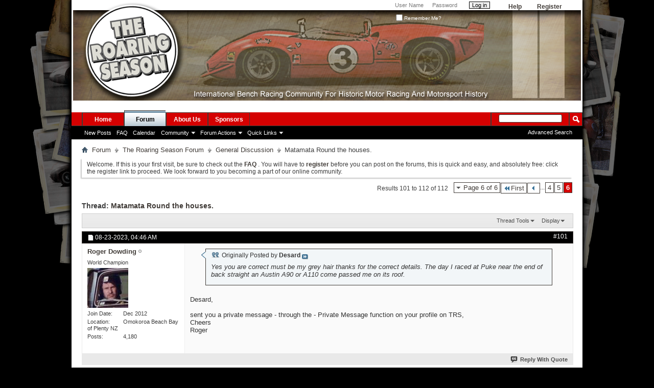

--- FILE ---
content_type: text/html; charset=ISO-8859-1
request_url: http://www.theroaringseason.com/showthread.php?847-Matamata-Round-the-houses&s=3e7dd1193cdc0cef3d9b641d2110772c&p=77557&viewfull=1
body_size: 16713
content:
<!DOCTYPE html PUBLIC "-//W3C//DTD XHTML 1.0 Transitional//EN" "http://www.w3.org/TR/xhtml1/DTD/xhtml1-transitional.dtd">
<html xmlns="http://www.w3.org/1999/xhtml" dir="ltr" lang="en" id="vbulletin_html">
<head>
	<meta http-equiv="Content-Type" content="text/html; charset=ISO-8859-1" />
<meta id="e_vb_meta_bburl" name="vb_meta_bburl" content="http://www.theroaringseason.com" />
<base href="http://www.theroaringseason.com/" /><!--[if IE]></base><![endif]-->
<meta name="generator" content="vBulletin 4.2.5" />
<meta http-equiv="X-UA-Compatible" content="IE=9" />

	<link rel="Shortcut Icon" href="favicon.ico" type="image/x-icon" />








<script type="text/javascript">
<!--
	if (typeof YAHOO === 'undefined') // Load ALL YUI Local
	{
		document.write('<script type="text/javascript" src="clientscript/yui/yuiloader-dom-event/yuiloader-dom-event.js?v=425"><\/script>');
		document.write('<script type="text/javascript" src="clientscript/yui/connection/connection-min.js?v=425"><\/script>');
		var yuipath = 'clientscript/yui';
		var yuicombopath = '';
		var remoteyui = false;
	}
	else	// Load Rest of YUI remotely (where possible)
	{
		var yuipath = 'clientscript/yui';
		var yuicombopath = '';
		var remoteyui = true;
		if (!yuicombopath)
		{
			document.write('<script type="text/javascript" src="clientscript/yui/connection/connection-min.js?v=425"><\/script>');
		}
	}
	var SESSIONURL = "s=125ad09b9cbe751309f65b9d337e3ae8&";
	var SECURITYTOKEN = "guest";
	var IMGDIR_MISC = "images/misc";
	var IMGDIR_BUTTON = "images/buttons";
	var vb_disable_ajax = parseInt("0", 10);
	var SIMPLEVERSION = "425";
	var BBURL = "http://www.theroaringseason.com";
	var LOGGEDIN = 0 > 0 ? true : false;
	var THIS_SCRIPT = "showthread";
	var RELPATH = "showthread.php?847-Matamata-Round-the-houses&amp;p=77557&amp;viewfull=1";
	var PATHS = {
		forum : "",
		cms   : "",
		blog  : ""
	};
	var AJAXBASEURL = "http://www.theroaringseason.com/";
// -->
</script>
<script type="text/javascript" src="http://www.theroaringseason.com/clientscript/vbulletin-core.js?v=425"></script>





	<link rel="stylesheet" type="text/css" href="css.php?styleid=1&amp;langid=1&amp;d=1730843291&amp;td=ltr&amp;sheet=bbcode.css,editor.css,popupmenu.css,reset-fonts.css,vbulletin.css,vbulletin-chrome.css,vbulletin-formcontrols.css," />

	<!--[if lt IE 8]>
	<link rel="stylesheet" type="text/css" href="css.php?styleid=1&amp;langid=1&amp;d=1730843291&amp;td=ltr&amp;sheet=popupmenu-ie.css,vbulletin-ie.css,vbulletin-chrome-ie.css,vbulletin-formcontrols-ie.css,editor-ie.css" />
	<![endif]-->


	<meta name="keywords" content="race, 1964, 1965, entry, photo, list, bern, chris, sports, meeting, wally, church, confused, 77592, daimler, scanned, cammick, burn, dart, driven, 77593, sp250, round, case, year, 77596, 77595, post, ross, thought, note, milans, 77594, jaguar, mark, helped, keehan, recently, hawkes, taylor, hohaia, partners, family, archives, uncovered, location, idea, houses, saloons, heats" />
	<meta name="description" content="I have very fond memories of this, but don't seem to be able to find much. 
Anyone?" />

	<title> Matamata Round the houses. - Page 6</title>
	<link rel="canonical" href="showthread.php?847-Matamata-Round-the-houses/page6&s=125ad09b9cbe751309f65b9d337e3ae8" />
	
	
	
	
	
	
	
	
	
		<script type="text/javascript" src="clientscript/vbulletin_lightbox.js?v=425"></script>
	

	
		<link rel="stylesheet" type="text/css" href="css.php?styleid=1&amp;langid=1&amp;d=1730843291&amp;td=ltr&amp;sheet=toolsmenu.css,postlist.css,showthread.css,postbit.css,options.css,attachment.css,poll.css,lightbox.css" />
	
	<!--[if lt IE 8]><link rel="stylesheet" type="text/css" href="css.php?styleid=1&amp;langid=1&amp;d=1730843291&amp;td=ltr&amp;sheet=toolsmenu-ie.css,postlist-ie.css,showthread-ie.css,postbit-ie.css,poll-ie.css" /><![endif]-->
<link rel="stylesheet" type="text/css" href="css.php?styleid=1&amp;langid=1&amp;d=1730843291&amp;td=ltr&amp;sheet=additional.css" />


<script>
  (function(i,s,o,g,r,a,m){i['GoogleAnalyticsObject']=r;i[r]=i[r]||function(){
  (i[r].q=i[r].q||[]).push(arguments)},i[r].l=1*new Date();a=s.createElement(o),m=s.getElementsByTagName(o)[0];a.async=1;a.src=g;m.parentNode.insertBefore(a,m)
  })(window,document,'script','//www.google-analytics.com/analytics.js','ga');
if(!ga.getByName) ga.create = undefined;
  ga('create', 'UA-44570005-1', 'theroaringseason.com');
  ga('send', 'pageview');

</script>

</head>

<body onload="if (document.body.scrollIntoView &amp;&amp; fetch_object('currentPost') &amp;&amp; (window.location.href.indexOf('#') == -1 || window.location.href.indexOf('#post') &gt; -1)) { fetch_object('currentPost').scrollIntoView(true); }">

<div class="above_body"> <!-- closing tag is in template navbar -->
<div id="header" class="floatcontainer doc_header">
	<div><a name="top" href="forum.php?s=125ad09b9cbe751309f65b9d337e3ae8" class="logo-image"><img src="/images/images/title_image5.png" alt="The Roaring Season - Powered by vBulletin" /></a></div>
	<div id="toplinks" class="toplinks">
		
			<ul class="nouser">
			
				<li><a href="register.php?s=125ad09b9cbe751309f65b9d337e3ae8" rel="nofollow">Register</a></li>
			
				<li><a rel="help" href="faq.php?s=125ad09b9cbe751309f65b9d337e3ae8">Help</a></li>
				<li>
			<script type="text/javascript" src="clientscript/vbulletin_md5.js?v=425"></script>
			<form id="navbar_loginform" action="login.php?s=125ad09b9cbe751309f65b9d337e3ae8&amp;do=login" method="post" onsubmit="md5hash(vb_login_password, vb_login_md5password, vb_login_md5password_utf, 0)">
				<fieldset id="logindetails" class="logindetails">
					<div>
						<div>
					<input type="text" class="textbox default-value" name="vb_login_username" id="navbar_username" size="10" accesskey="u" tabindex="101" value="User Name" />
					<input type="password" class="textbox" tabindex="102" name="vb_login_password" id="navbar_password" size="10" />
					<input type="text" class="textbox default-value" tabindex="102" name="vb_login_password_hint" id="navbar_password_hint" size="10" value="Password" style="display:none;" />
					<input type="submit" class="loginbutton" tabindex="104" value="Log in" title="Enter your username and password in the boxes provided to login, or click the 'register' button to create a profile for yourself." accesskey="s" />
						</div>
					</div>
				</fieldset>
				<div id="remember" class="remember">
					<label for="cb_cookieuser_navbar"><input type="checkbox" name="cookieuser" value="1" id="cb_cookieuser_navbar" class="cb_cookieuser_navbar" accesskey="c" tabindex="103" /> Remember Me?</label>
				</div>

				<input type="hidden" name="s" value="125ad09b9cbe751309f65b9d337e3ae8" />
				<input type="hidden" name="securitytoken" value="guest" />
				<input type="hidden" name="do" value="login" />
				<input type="hidden" name="vb_login_md5password" />
				<input type="hidden" name="vb_login_md5password_utf" />
			</form>
			<script type="text/javascript">
			YAHOO.util.Dom.setStyle('navbar_password_hint', "display", "inline");
			YAHOO.util.Dom.setStyle('navbar_password', "display", "none");
			vB_XHTML_Ready.subscribe(function()
			{
			//
				YAHOO.util.Event.on('navbar_username', "focus", navbar_username_focus);
				YAHOO.util.Event.on('navbar_username', "blur", navbar_username_blur);
				YAHOO.util.Event.on('navbar_password_hint', "focus", navbar_password_hint);
				YAHOO.util.Event.on('navbar_password', "blur", navbar_password);
			});
			
			function navbar_username_focus(e)
			{
			//
				var textbox = YAHOO.util.Event.getTarget(e);
				if (textbox.value == 'User Name')
				{
				//
					textbox.value='';
					textbox.style.color='#000000';
				}
			}

			function navbar_username_blur(e)
			{
			//
				var textbox = YAHOO.util.Event.getTarget(e);
				if (textbox.value == '')
				{
				//
					textbox.value='User Name';
					textbox.style.color='#777777';
				}
			}
			
			function navbar_password_hint(e)
			{
			//
				var textbox = YAHOO.util.Event.getTarget(e);
				
				YAHOO.util.Dom.setStyle('navbar_password_hint', "display", "none");
				YAHOO.util.Dom.setStyle('navbar_password', "display", "inline");
				YAHOO.util.Dom.get('navbar_password').focus();
			}

			function navbar_password(e)
			{
			//
				var textbox = YAHOO.util.Event.getTarget(e);
				
				if (textbox.value == '')
				{
					YAHOO.util.Dom.setStyle('navbar_password_hint', "display", "inline");
					YAHOO.util.Dom.setStyle('navbar_password', "display", "none");
				}
			}
			</script>
				</li>
				
			</ul>
		
	</div>
	<div class="ad_global_header">
		 
		 
	</div>
	<hr />
</div>
<div id="navbar" class="navbar">
	<ul id="navtabs" class="navtabs floatcontainer">
		
		
	
		<li  id="vbtab_cms">
			<a class="navtab" href="content.php?s=125ad09b9cbe751309f65b9d337e3ae8">Home</a>
		</li>
		
		

	
		<li class="selected" id="vbtab_forum">
			<a class="navtab" href="forum.php?s=125ad09b9cbe751309f65b9d337e3ae8">Forum</a>
		</li>
		
		
			<ul class="floatcontainer">
				
					
						
							<li id="vbflink_newposts"><a href="search.php?s=125ad09b9cbe751309f65b9d337e3ae8&amp;do=getnew&amp;contenttype=vBForum_Post">New Posts</a></li>
						
					
				
					
						
							<li id="vbflink_faq"><a href="faq.php?s=125ad09b9cbe751309f65b9d337e3ae8">FAQ</a></li>
						
					
				
					
						
							<li id="vbflink_calendar"><a href="calendar.php?s=125ad09b9cbe751309f65b9d337e3ae8">Calendar</a></li>
						
					
				
					
						<li class="popupmenu" id="vbmenu_community">
							<a href="javascript://" class="popupctrl">Community</a>
							<ul class="popupbody popuphover">
								
									<li id="vbclink_members"><a href="memberlist.php?s=125ad09b9cbe751309f65b9d337e3ae8">Member List</a></li>
								
							</ul>
						</li>
					
				
					
						<li class="popupmenu" id="vbmenu_actions">
							<a href="javascript://" class="popupctrl">Forum Actions</a>
							<ul class="popupbody popuphover">
								
									<li id="vbalink_mfr"><a href="forumdisplay.php?s=125ad09b9cbe751309f65b9d337e3ae8&amp;do=markread&amp;markreadhash=guest">Mark Forums Read</a></li>
								
							</ul>
						</li>
					
				
					
						<li class="popupmenu" id="vbmenu_qlinks">
							<a href="javascript://" class="popupctrl">Quick Links</a>
							<ul class="popupbody popuphover">
								
									<li id="vbqlink_posts"><a href="search.php?s=125ad09b9cbe751309f65b9d337e3ae8&amp;do=getdaily&amp;contenttype=vBForum_Post">Today's Posts</a></li>
								
									<li id="vbqlink_leaders"><a href="showgroups.php?s=125ad09b9cbe751309f65b9d337e3ae8">View Site Leaders</a></li>
								
							</ul>
						</li>
					
				
			</ul>
		

		<li><a class="navtab" href="content.php?136-About-Us">About Us</a></li><li><a class="navtab" href="content.php?138-Sponsors-Us">Sponsors</a></li>
	</ul>
	
		<div id="globalsearch" class="globalsearch">
			<form action="search.php?s=125ad09b9cbe751309f65b9d337e3ae8&amp;do=process" method="post" id="navbar_search" class="navbar_search">
				
				<input type="hidden" name="securitytoken" value="guest" />
				<input type="hidden" name="do" value="process" />
				<span class="textboxcontainer"><span><input type="text" value="" name="query" class="textbox" tabindex="99"/></span></span>
				<span class="buttoncontainer"><span><input type="image" class="searchbutton" src="images/buttons/search.png" name="submit" onclick="document.getElementById('navbar_search').submit;" tabindex="100"/></span></span>
			</form>
			<ul class="navbar_advanced_search">
				<li><a href="search.php?s=125ad09b9cbe751309f65b9d337e3ae8" accesskey="4">Advanced Search</a></li>
				
			</ul>
		</div>
	
</div>
</div><!-- closing div for above_body -->

<div class="body_wrapper">
<div id="breadcrumb" class="breadcrumb">
	<ul class="floatcontainer">
		<li class="navbithome"><a href="index.php?s=125ad09b9cbe751309f65b9d337e3ae8" accesskey="1"><img src="images/misc/navbit-home.png" alt="Home" /></a></li>
		
	<li class="navbit"><a href="forum.php?s=125ad09b9cbe751309f65b9d337e3ae8">Forum</a></li>

	<li class="navbit"><a href="forumdisplay.php?1-The-Roaring-Season-Forum&amp;s=125ad09b9cbe751309f65b9d337e3ae8">The Roaring Season Forum</a></li>

	<li class="navbit"><a href="forumdisplay.php?2-General-Discussion&amp;s=125ad09b9cbe751309f65b9d337e3ae8">General Discussion</a></li>

		
	<li class="navbit lastnavbit"><span> Matamata Round the houses.</span></li>

	</ul>
	<hr />
</div>

<center></center>



	<form action="profile.php?do=dismissnotice" method="post" id="notices" class="notices">
		<input type="hidden" name="do" value="dismissnotice" />
		<input type="hidden" name="s" value="s=125ad09b9cbe751309f65b9d337e3ae8&amp;" />
		<input type="hidden" name="securitytoken" value="guest" />
		<input type="hidden" id="dismiss_notice_hidden" name="dismiss_noticeid" value="" />
		<input type="hidden" name="url" value="" />
		<ol>
			<li class="restore" id="navbar_notice_1">
	
	Welcome. If this is your first visit, be sure to
		check out the <a href="faq.php?s=125ad09b9cbe751309f65b9d337e3ae8" target="_blank"><b>FAQ</b></a> . You will have to <a href="register.php?s=125ad09b9cbe751309f65b9d337e3ae8" target="_blank"><b>register</b></a>
		before you can post on the forums, this is quick and easy, and absolutely free: click the register link to proceed. We look forward to you becoming a part of our online community.
</li>
		</ol>
	</form>




	<div id="above_postlist" class="above_postlist">
		
		<div id="pagination_top" class="pagination_top">
		
			<form action="showthread.php?847-Matamata-Round-the-houses/page5&amp;s=125ad09b9cbe751309f65b9d337e3ae8" method="get" class="pagination popupmenu nohovermenu">
<input type="hidden" name="t" value="847" /><input type="hidden" name="s" value="125ad09b9cbe751309f65b9d337e3ae8" />
	
		<span><a href="javascript://" class="popupctrl">Page 6 of 6</a></span>
		
		<span class="first_last"><a rel="start" href="showthread.php?847-Matamata-Round-the-houses&amp;s=125ad09b9cbe751309f65b9d337e3ae8" title="First Page - Results 1 to 20 of 112"><img src="images/pagination/first-right.png" alt="First" />First</a></span>
		
		
		<span class="prev_next"><a rel="prev" href="showthread.php?847-Matamata-Round-the-houses/page5&amp;s=125ad09b9cbe751309f65b9d337e3ae8" title="Prev Page - Results 81 to 100 of 112"><img src="images/pagination/previous-right.png" alt="Previous" /></a></span>
		
		
		<span class="separator">...</span>
		
		<span><a href="showthread.php?847-Matamata-Round-the-houses/page4&amp;s=125ad09b9cbe751309f65b9d337e3ae8" title="Show results 61 to 80 of 112">4</a></span><span><a href="showthread.php?847-Matamata-Round-the-houses/page5&amp;s=125ad09b9cbe751309f65b9d337e3ae8" title="Show results 81 to 100 of 112">5</a></span><span class="selected"><a href="javascript://" title="Results 101 to 112 of 112">6</a></span>
		
		
		
	
	<ul class="popupbody popuphover">
		<li class="formsubmit jumptopage"><label>Jump to page: <input type="text" name="page" size="4" /></label> <input type="submit" class="button" value="Go" /></li>
	</ul>
</form>
		
			<div id="postpagestats_above" class="postpagestats">
				Results 101 to 112 of 112
			</div>
		</div>
	</div>
	<div id="pagetitle" class="pagetitle">
		<h1>
			Thread: <span class="threadtitle"><a href="showthread.php?847-Matamata-Round-the-houses/page6&s=125ad09b9cbe751309f65b9d337e3ae8" title="Reload this Page">Matamata Round the houses.</a></span>
		</h1>
		
			
<span id="fb-root"></span>
<script type="text/javascript" src="//connect.facebook.net/en_US/sdk.js#appId=&amp;xfbml=1"></script>

<fb:like href="http://www.theroaringseason.com/showthread.php?847-Matamata-Round-the-houses" font="tahoma" layout="standard" show_faces="false" width="300" action="like" colorscheme="light" data-share="true"></fb:like>
		
	</div>
	<div id="thread_controls" class="thread_controls toolsmenu">
		<div>
		<ul id="postlist_popups" class="postlist_popups popupgroup">
			
			
			<li class="popupmenu" id="threadtools">
				<h6><a class="popupctrl" href="javascript://">Thread Tools</a></h6>
				<ul class="popupbody popuphover">
					<li><a href="printthread.php?s=125ad09b9cbe751309f65b9d337e3ae8&amp;t=847&amp;pp=20&amp;page=6" accesskey="3" rel="nofollow">Show Printable Version</a></li>
					
						<li><a href="sendmessage.php?s=125ad09b9cbe751309f65b9d337e3ae8&amp;do=sendtofriend&amp;t=847" rel="nofollow">Email this Page&hellip;</a></li>
					
					<li>
						
					</li>
					
				</ul>
			</li>

			

			

			

			
				<li class="popupmenu" id="displaymodes">
					<h6><a class="popupctrl" href="javascript://">Display</a></h6>
					<ul class="popupbody popuphover">
						<li><label>Linear Mode</label></li>
						<li><a href="showthread.php?847-Matamata-Round-the-houses&amp;s=125ad09b9cbe751309f65b9d337e3ae8&amp;mode=hybrid"> Switch to Hybrid Mode</a></li>
						<li><a href="showthread.php?847-Matamata-Round-the-houses&amp;s=125ad09b9cbe751309f65b9d337e3ae8&amp;p=77556&amp;mode=threaded#post77556"> Switch to Threaded Mode</a></li>
					</ul>
				</li>
			

			
			</ul>
		</div>
	</div>

<div id="postlist" class="postlist restrain">
	

	
		<ol id="posts" class="posts" start="1">
			
<li class="postbitlegacy postbitim postcontainer old" id="post_77556">
<!-- see bottom of postbit.css for .userinfo .popupmenu styles -->

	<div class="posthead">
			<span class="postdate old">
				
					<span class="date">08-23-2023,&nbsp;<span class="time">04:46 AM</span></span>
				
			</span>
			<span class="nodecontrols">
				
					<a name="post77556" href="showthread.php?847-Matamata-Round-the-houses&amp;s=125ad09b9cbe751309f65b9d337e3ae8&amp;p=77556&amp;viewfull=1#post77556" class="postcounter">#101</a><a id="postcount77556" name="101"></a>
				
				
				
			</span>
	</div>
	<div class="postdetails">
		<div class="userinfo">
			<div class="username_container">
			
				<div class="popupmenu memberaction">
	<a class="username offline popupctrl" href="member.php?676-Roger-Dowding&amp;s=125ad09b9cbe751309f65b9d337e3ae8" title="Roger Dowding is offline"><strong>Roger Dowding</strong></a>
	<ul class="popupbody popuphover memberaction_body">
		<li class="left">
			<a href="member.php?676-Roger-Dowding&amp;s=125ad09b9cbe751309f65b9d337e3ae8" class="siteicon_profile">
				View Profile
			</a>
		</li>
		
		<li class="right">
			<a href="search.php?s=125ad09b9cbe751309f65b9d337e3ae8&amp;do=finduser&amp;userid=676&amp;contenttype=vBForum_Post&amp;showposts=1" class="siteicon_forum" rel="nofollow">
				View Forum Posts
			</a>
		</li>
		
		
		<li class="left">
			<a href="private.php?s=125ad09b9cbe751309f65b9d337e3ae8&amp;do=newpm&amp;u=676" class="siteicon_message" rel="nofollow">
				Private Message
			</a>
		</li>
		
		
		
		<li class="right">
			<a href="blog.php?s=125ad09b9cbe751309f65b9d337e3ae8&amp;u=676" class="siteicon_blog" rel="nofollow">
				View Blog Entries
			</a>
		</li>
		
		
		
		
		
		<li class="right">
			<a href="http://www.theroaringseason.com/list.php?author/676-Roger-Dowding&amp;s=125ad09b9cbe751309f65b9d337e3ae8" class="siteicon_article" rel="nofollow">
				View Articles
			</a>
		</li>
		

		

		
		
	</ul>
</div>
				<img class="inlineimg onlinestatus" src="images/statusicon/user-offline.png" alt="Roger Dowding is offline" border="0" />

			
			</div>
			<span class="usertitle">
				World Champion
			</span>
			
			
			
			
			<a class="postuseravatar" href="member.php?676-Roger-Dowding&amp;s=125ad09b9cbe751309f65b9d337e3ae8" title="Roger Dowding is offline">
				<img src="image.php?s=125ad09b9cbe751309f65b9d337e3ae8&amp;u=676&amp;dateline=1467788982" alt="Roger Dowding's Avatar" title="Roger Dowding's Avatar" />
			</a>
			 
			
				<hr />
				<dl class="userinfo_extra">
					<dt>Join Date</dt> <dd>Dec 2012</dd>
					<dt>Location</dt> <dd>Omokoroa Beach Bay of Plenty NZ</dd>
					
					<dt>Posts</dt> <dd>4,180</dd>	
					
				</dl>
				
				
				<div class="imlinks">
					    
				</div>
			
		</div>
		<div class="postbody">
			<div class="postrow">
				
				


						
							
							
						
						
				<div class="content">
					<div id="post_message_77556">
						<blockquote class="postcontent restore ">
							<div class="bbcode_container">
	<div class="bbcode_quote">
		<div class="quote_container">
			<div class="bbcode_quote_container"></div>
			
				<div class="bbcode_postedby">
					<img src="images/misc/quote_icon.png" alt="Quote" /> Originally Posted by <strong>Desard</strong>
					<a href="showthread.php?s=125ad09b9cbe751309f65b9d337e3ae8&amp;p=77553#post77553" rel="nofollow"><img class="inlineimg" src="images/buttons/viewpost-right.png" alt="View Post" /></a>
				</div>
				<div class="message">Yes you are correct must be my grey hair thanks for the correct details. The day I raced at Puke near the end of back straight an Austin A90 or A110 come passed me on its roof.</div>
			
		</div>
	</div>
</div>Desard,<br />
<br />
sent you a private message - through the - Private Message function on your profile on TRS,<br />
Cheers<br />
Roger
						</blockquote>
					</div>

					
				</div>
			</div>
			
			<div class="cleardiv"></div>
		</div>
	</div>
		<div class="postfoot">
			<!-- <div class="postfoot_container"> -->
			<div class="textcontrols floatcontainer">
				<span class="postcontrols">
					<img style="display:none" id="progress_77556" src="images/misc/progress.gif" alt="" />
					
					
					
						<a id="qrwq_77556" class="newreply" href="newreply.php?s=125ad09b9cbe751309f65b9d337e3ae8&amp;do=newreply&amp;p=77556" rel="nofollow" title="Reply With Quote"><img id="quoteimg_77556" src="clear.gif" alt="Reply With Quote" />  Reply With Quote</a> 
					
					
					
				</span>
				<span class="postlinking">
					
						
					

					
					
					
					

					
					

					
					
					
					
					
				</span>
			<!-- </div> -->
			</div>
		</div>
	<hr />
</li>

<li class="postbitlegacy postbitim postcontainer old" id="post_77557">
<!-- see bottom of postbit.css for .userinfo .popupmenu styles -->

	<div class="posthead">
			<span class="postdate old">
				
					<span class="date">08-23-2023,&nbsp;<span class="time">05:30 AM</span></span>
				
			</span>
			<span class="nodecontrols">
				
					<a name="post77557" href="showthread.php?847-Matamata-Round-the-houses&amp;s=125ad09b9cbe751309f65b9d337e3ae8&amp;p=77557&amp;viewfull=1#post77557" class="postcounter">#102</a><a id="postcount77557" name="102"></a>
				
				
				
			</span>
	</div>
	<div class="postdetails">
		<div class="userinfo">
			<div class="username_container">
			
				<div class="popupmenu memberaction">
	<a class="username offline popupctrl" href="member.php?215-Oldfart&amp;s=125ad09b9cbe751309f65b9d337e3ae8" title="Oldfart is offline"><strong>Oldfart</strong></a>
	<ul class="popupbody popuphover memberaction_body">
		<li class="left">
			<a href="member.php?215-Oldfart&amp;s=125ad09b9cbe751309f65b9d337e3ae8" class="siteicon_profile">
				View Profile
			</a>
		</li>
		
		<li class="right">
			<a href="search.php?s=125ad09b9cbe751309f65b9d337e3ae8&amp;do=finduser&amp;userid=215&amp;contenttype=vBForum_Post&amp;showposts=1" class="siteicon_forum" rel="nofollow">
				View Forum Posts
			</a>
		</li>
		
		
		<li class="left">
			<a href="private.php?s=125ad09b9cbe751309f65b9d337e3ae8&amp;do=newpm&amp;u=215" class="siteicon_message" rel="nofollow">
				Private Message
			</a>
		</li>
		
		
		
		<li class="right">
			<a href="blog.php?s=125ad09b9cbe751309f65b9d337e3ae8&amp;u=215" class="siteicon_blog" rel="nofollow">
				View Blog Entries
			</a>
		</li>
		
		
		
		
		
		<li class="right">
			<a href="http://www.theroaringseason.com/list.php?author/215-Oldfart&amp;s=125ad09b9cbe751309f65b9d337e3ae8" class="siteicon_article" rel="nofollow">
				View Articles
			</a>
		</li>
		

		

		
		
	</ul>
</div>
				<img class="inlineimg onlinestatus" src="images/statusicon/user-offline.png" alt="Oldfart is offline" border="0" />

			
			</div>
			<span class="usertitle">
				World Champion
			</span>
			
			
			
			 
			
				<hr />
				<dl class="userinfo_extra">
					<dt>Join Date</dt> <dd>Aug 2011</dd>
					
					
					<dt>Posts</dt> <dd>2,382</dd>	
					
				</dl>
				
				
				<div class="imlinks">
					    
				</div>
			
		</div>
		<div class="postbody">
			<div class="postrow">
				
				


						
						
				<div class="content">
					<div id="post_message_77557">
						<blockquote class="postcontent restore ">
							Roger Dowding, I had seen the pic before, but was curious about the comment of no rear doors, and how it was achieved.
						</blockquote>
					</div>

					
				</div>
			</div>
			
			<div class="cleardiv"></div>
		</div>
	</div>
		<div class="postfoot">
			<!-- <div class="postfoot_container"> -->
			<div class="textcontrols floatcontainer">
				<span class="postcontrols">
					<img style="display:none" id="progress_77557" src="images/misc/progress.gif" alt="" />
					
					
					
						<a id="qrwq_77557" class="newreply" href="newreply.php?s=125ad09b9cbe751309f65b9d337e3ae8&amp;do=newreply&amp;p=77557" rel="nofollow" title="Reply With Quote"><img id="quoteimg_77557" src="clear.gif" alt="Reply With Quote" />  Reply With Quote</a> 
					
					
					
				</span>
				<span class="postlinking">
					
						
					

					
					
					
					

					
					

					
					
					
					
					
				</span>
			<!-- </div> -->
			</div>
		</div>
	<hr />
</li>

<li class="postbitlegacy postbitim postcontainer old" id="post_77559">
<!-- see bottom of postbit.css for .userinfo .popupmenu styles -->

	<div class="posthead">
			<span class="postdate old">
				
					<span class="date">08-24-2023,&nbsp;<span class="time">04:09 AM</span></span>
				
			</span>
			<span class="nodecontrols">
				
					<a name="post77559" href="showthread.php?847-Matamata-Round-the-houses&amp;s=125ad09b9cbe751309f65b9d337e3ae8&amp;p=77559&amp;viewfull=1#post77559" class="postcounter">#103</a><a id="postcount77559" name="103"></a>
				
				
				
			</span>
	</div>
	<div class="postdetails">
		<div class="userinfo">
			<div class="username_container">
			
				<div class="popupmenu memberaction">
	<a class="username offline popupctrl" href="member.php?676-Roger-Dowding&amp;s=125ad09b9cbe751309f65b9d337e3ae8" title="Roger Dowding is offline"><strong>Roger Dowding</strong></a>
	<ul class="popupbody popuphover memberaction_body">
		<li class="left">
			<a href="member.php?676-Roger-Dowding&amp;s=125ad09b9cbe751309f65b9d337e3ae8" class="siteicon_profile">
				View Profile
			</a>
		</li>
		
		<li class="right">
			<a href="search.php?s=125ad09b9cbe751309f65b9d337e3ae8&amp;do=finduser&amp;userid=676&amp;contenttype=vBForum_Post&amp;showposts=1" class="siteicon_forum" rel="nofollow">
				View Forum Posts
			</a>
		</li>
		
		
		<li class="left">
			<a href="private.php?s=125ad09b9cbe751309f65b9d337e3ae8&amp;do=newpm&amp;u=676" class="siteicon_message" rel="nofollow">
				Private Message
			</a>
		</li>
		
		
		
		<li class="right">
			<a href="blog.php?s=125ad09b9cbe751309f65b9d337e3ae8&amp;u=676" class="siteicon_blog" rel="nofollow">
				View Blog Entries
			</a>
		</li>
		
		
		
		
		
		<li class="right">
			<a href="http://www.theroaringseason.com/list.php?author/676-Roger-Dowding&amp;s=125ad09b9cbe751309f65b9d337e3ae8" class="siteicon_article" rel="nofollow">
				View Articles
			</a>
		</li>
		

		

		
		
	</ul>
</div>
				<img class="inlineimg onlinestatus" src="images/statusicon/user-offline.png" alt="Roger Dowding is offline" border="0" />

			
			</div>
			<span class="usertitle">
				World Champion
			</span>
			
			
			
			
			<a class="postuseravatar" href="member.php?676-Roger-Dowding&amp;s=125ad09b9cbe751309f65b9d337e3ae8" title="Roger Dowding is offline">
				<img src="image.php?s=125ad09b9cbe751309f65b9d337e3ae8&amp;u=676&amp;dateline=1467788982" alt="Roger Dowding's Avatar" title="Roger Dowding's Avatar" />
			</a>
			 
			
				<hr />
				<dl class="userinfo_extra">
					<dt>Join Date</dt> <dd>Dec 2012</dd>
					<dt>Location</dt> <dd>Omokoroa Beach Bay of Plenty NZ</dd>
					
					<dt>Posts</dt> <dd>4,180</dd>	
					
				</dl>
				
				
				<div class="imlinks">
					    
				</div>
			
		</div>
		<div class="postbody">
			<div class="postrow">
				
				


						
						
				<div class="content">
					<div id="post_message_77559">
						<blockquote class="postcontent restore ">
							<div class="bbcode_container">
	<div class="bbcode_quote">
		<div class="quote_container">
			<div class="bbcode_quote_container"></div>
			
				<div class="bbcode_postedby">
					<img src="images/misc/quote_icon.png" alt="Quote" /> Originally Posted by <strong>Oldfart</strong>
					<a href="showthread.php?s=125ad09b9cbe751309f65b9d337e3ae8&amp;p=77557#post77557" rel="nofollow"><img class="inlineimg" src="images/buttons/viewpost-right.png" alt="View Post" /></a>
				</div>
				<div class="message">Roger Dowding, I had seen the pic before, but was curious about the comment of no rear doors, and how it was achieved.</div>
			
		</div>
	</div>
</div>Rhys, I had posted the photo on the thread about Grasstrack racing in the Waikato.. car seems to have backdoors, but maybe welded shut like some cars were in the day..<br />
Seems &quot; Desard &quot; was confused though from a comment.<br />
Would like to see more of the car, photos that is !!.<br />
<br />
Cheers<br />
<br />
Interestingly<br />
My cousin when in the UK late 1960;s had the luxury Standard, from the 8 and 10 range - the Pennant with &quot; Standrive &quot;, some very basic type of semi-automatic transmission. Said it wasn't that good - the transmission, later he got a Triumph Herald,
						</blockquote>
					</div>

					
				</div>
			</div>
			
			<div class="cleardiv"></div>
		</div>
	</div>
		<div class="postfoot">
			<!-- <div class="postfoot_container"> -->
			<div class="textcontrols floatcontainer">
				<span class="postcontrols">
					<img style="display:none" id="progress_77559" src="images/misc/progress.gif" alt="" />
					
					
					
						<a id="qrwq_77559" class="newreply" href="newreply.php?s=125ad09b9cbe751309f65b9d337e3ae8&amp;do=newreply&amp;p=77559" rel="nofollow" title="Reply With Quote"><img id="quoteimg_77559" src="clear.gif" alt="Reply With Quote" />  Reply With Quote</a> 
					
					
					
				</span>
				<span class="postlinking">
					
						
					

					
					
					
					

					
					

					
					
					
					
					
				</span>
			<!-- </div> -->
			</div>
		</div>
	<hr />
</li>

<li class="postbitlegacy postbitim postcontainer old" id="post_77564">
<!-- see bottom of postbit.css for .userinfo .popupmenu styles -->

	<div class="posthead">
			<span class="postdate old">
				
					<span class="date">08-24-2023,&nbsp;<span class="time">12:32 PM</span></span>
				
			</span>
			<span class="nodecontrols">
				
					<a name="post77564" href="showthread.php?847-Matamata-Round-the-houses&amp;s=125ad09b9cbe751309f65b9d337e3ae8&amp;p=77564&amp;viewfull=1#post77564" class="postcounter">#104</a><a id="postcount77564" name="104"></a>
				
				
				
			</span>
	</div>
	<div class="postdetails">
		<div class="userinfo">
			<div class="username_container">
			
				<div class="popupmenu memberaction">
	<a class="username offline popupctrl" href="member.php?215-Oldfart&amp;s=125ad09b9cbe751309f65b9d337e3ae8" title="Oldfart is offline"><strong>Oldfart</strong></a>
	<ul class="popupbody popuphover memberaction_body">
		<li class="left">
			<a href="member.php?215-Oldfart&amp;s=125ad09b9cbe751309f65b9d337e3ae8" class="siteicon_profile">
				View Profile
			</a>
		</li>
		
		<li class="right">
			<a href="search.php?s=125ad09b9cbe751309f65b9d337e3ae8&amp;do=finduser&amp;userid=215&amp;contenttype=vBForum_Post&amp;showposts=1" class="siteicon_forum" rel="nofollow">
				View Forum Posts
			</a>
		</li>
		
		
		<li class="left">
			<a href="private.php?s=125ad09b9cbe751309f65b9d337e3ae8&amp;do=newpm&amp;u=215" class="siteicon_message" rel="nofollow">
				Private Message
			</a>
		</li>
		
		
		
		<li class="right">
			<a href="blog.php?s=125ad09b9cbe751309f65b9d337e3ae8&amp;u=215" class="siteicon_blog" rel="nofollow">
				View Blog Entries
			</a>
		</li>
		
		
		
		
		
		<li class="right">
			<a href="http://www.theroaringseason.com/list.php?author/215-Oldfart&amp;s=125ad09b9cbe751309f65b9d337e3ae8" class="siteicon_article" rel="nofollow">
				View Articles
			</a>
		</li>
		

		

		
		
	</ul>
</div>
				<img class="inlineimg onlinestatus" src="images/statusicon/user-offline.png" alt="Oldfart is offline" border="0" />

			
			</div>
			<span class="usertitle">
				World Champion
			</span>
			
			
			
			 
			
				<hr />
				<dl class="userinfo_extra">
					<dt>Join Date</dt> <dd>Aug 2011</dd>
					
					
					<dt>Posts</dt> <dd>2,382</dd>	
					
				</dl>
				
				
				<div class="imlinks">
					    
				</div>
			
		</div>
		<div class="postbody">
			<div class="postrow">
				
				


						
						
				<div class="content">
					<div id="post_message_77564">
						<blockquote class="postcontent restore ">
							My first car in 1966 was a Standard 8, later sold in 1967 to a person in Hamilton who repowered it with a Herald unit. Then I built one for the VCC saloon class that I tried to get going.<img src="http://www.theroaringseason.com/attachment.php?s=125ad09b9cbe751309f65b9d337e3ae8&amp;attachmentid=75170&amp;d=1692883928" border="0" alt="Name:  Standard at Chelsea 4.jpg
Views: 1083
Size:  112.5 KB"  style="float: CONFIG" /> Photo Keith Humphreys.
						</blockquote>
					</div>

					
				</div>
			</div>
			
			<div class="cleardiv"></div>
		</div>
	</div>
		<div class="postfoot">
			<!-- <div class="postfoot_container"> -->
			<div class="textcontrols floatcontainer">
				<span class="postcontrols">
					<img style="display:none" id="progress_77564" src="images/misc/progress.gif" alt="" />
					
					
					
						<a id="qrwq_77564" class="newreply" href="newreply.php?s=125ad09b9cbe751309f65b9d337e3ae8&amp;do=newreply&amp;p=77564" rel="nofollow" title="Reply With Quote"><img id="quoteimg_77564" src="clear.gif" alt="Reply With Quote" />  Reply With Quote</a> 
					
					
					
				</span>
				<span class="postlinking">
					
						
					

					
					
					
					

					
					

					
					
					
					
					
				</span>
			<!-- </div> -->
			</div>
		</div>
	<hr />
</li>

<li class="postbitlegacy postbitim postcontainer old" id="post_78098">
<!-- see bottom of postbit.css for .userinfo .popupmenu styles -->

	<div class="posthead">
			<span class="postdate old">
				
					<span class="date">05-13-2024,&nbsp;<span class="time">02:10 AM</span></span>
				
			</span>
			<span class="nodecontrols">
				
					<a name="post78098" href="showthread.php?847-Matamata-Round-the-houses&amp;s=125ad09b9cbe751309f65b9d337e3ae8&amp;p=78098&amp;viewfull=1#post78098" class="postcounter">#105</a><a id="postcount78098" name="105"></a>
				
				
				
			</span>
	</div>
	<div class="postdetails">
		<div class="userinfo">
			<div class="username_container">
			
				<div class="popupmenu memberaction">
	<a class="username offline popupctrl" href="member.php?676-Roger-Dowding&amp;s=125ad09b9cbe751309f65b9d337e3ae8" title="Roger Dowding is offline"><strong>Roger Dowding</strong></a>
	<ul class="popupbody popuphover memberaction_body">
		<li class="left">
			<a href="member.php?676-Roger-Dowding&amp;s=125ad09b9cbe751309f65b9d337e3ae8" class="siteicon_profile">
				View Profile
			</a>
		</li>
		
		<li class="right">
			<a href="search.php?s=125ad09b9cbe751309f65b9d337e3ae8&amp;do=finduser&amp;userid=676&amp;contenttype=vBForum_Post&amp;showposts=1" class="siteicon_forum" rel="nofollow">
				View Forum Posts
			</a>
		</li>
		
		
		<li class="left">
			<a href="private.php?s=125ad09b9cbe751309f65b9d337e3ae8&amp;do=newpm&amp;u=676" class="siteicon_message" rel="nofollow">
				Private Message
			</a>
		</li>
		
		
		
		<li class="right">
			<a href="blog.php?s=125ad09b9cbe751309f65b9d337e3ae8&amp;u=676" class="siteicon_blog" rel="nofollow">
				View Blog Entries
			</a>
		</li>
		
		
		
		
		
		<li class="right">
			<a href="http://www.theroaringseason.com/list.php?author/676-Roger-Dowding&amp;s=125ad09b9cbe751309f65b9d337e3ae8" class="siteicon_article" rel="nofollow">
				View Articles
			</a>
		</li>
		

		

		
		
	</ul>
</div>
				<img class="inlineimg onlinestatus" src="images/statusicon/user-offline.png" alt="Roger Dowding is offline" border="0" />

			
			</div>
			<span class="usertitle">
				World Champion
			</span>
			
			
			
			
			<a class="postuseravatar" href="member.php?676-Roger-Dowding&amp;s=125ad09b9cbe751309f65b9d337e3ae8" title="Roger Dowding is offline">
				<img src="image.php?s=125ad09b9cbe751309f65b9d337e3ae8&amp;u=676&amp;dateline=1467788982" alt="Roger Dowding's Avatar" title="Roger Dowding's Avatar" />
			</a>
			 
			
				<hr />
				<dl class="userinfo_extra">
					<dt>Join Date</dt> <dd>Dec 2012</dd>
					<dt>Location</dt> <dd>Omokoroa Beach Bay of Plenty NZ</dd>
					
					<dt>Posts</dt> <dd>4,180</dd>	
					
				</dl>
				
				
				<div class="imlinks">
					    
				</div>
			
		</div>
		<div class="postbody">
			<div class="postrow has_after_content">
				
				
				<h2 class="title icon">
					Matamata 1964 - another photo of the McLaughlin Austin Healey.
				</h2>
				


						
						
				<div class="content">
					<div id="post_message_78098">
						<blockquote class="postcontent restore ">
							Posted by Graham Woods on the &quot; Old New Zealand Motor Racing &quot; group page on Facebook - It appears to be from the Morrie Given photos in the Scott-Given Studio collection - they were photographers in Matamata at the time and Morrie is Kevin Hirst Uncle, I understand. <br />
Ross Cammick had previously been given, and scanned, the set of photos by Myles Hicks - who as mentioned has been restoring the car. The process started by his father the late Gavin Hicks after being purchased many years ago<br />
<br />
P A T McLaughlin in the Austin Healey &quot; Ruddspeed &quot; 3000, unsure if still with that motor in the 1964 Event, had Race #28. <br />
** <i><b>Edit ; see note from Milan Fistonic Post #106 car shown as 4000cc in the 1964 Programme.</b></i><br />
<br />
- It had the 3993cc Austin A125 Motor by the time of the 1965 Event Race #34 - later out to 4200. <br />
<br />
<img src="http://www.theroaringseason.com/attachment.php?s=125ad09b9cbe751309f65b9d337e3ae8&amp;attachmentid=76486&amp;d=1715569408" border="0" alt="Name:  Matamata 1964 #044 AH 3000 McLaughlin Bros Ruddspeed #28 Ross Cammick Scott-Given archives.jpg
Views: 949
Size:  149.3 KB"  style="float: CONFIG" /><br />
<br />
The car is running with a protective cover over the muffler under the door sill.
						</blockquote>
					</div>

					
				</div>
			</div>
			
			<div class="after_content">
				
				<!-- edit note -->
				<blockquote class="postcontent lastedited">
					
						Last edited by Roger Dowding; 05-19-2024 at <span class="time">09:44 PM</span>.
					
					
						<span class="reason">Reason:</span> Notes re 4 litre motor.###47
					
				</blockquote>
				<!-- / edit note -->
				
				
				
				
				
			</div>
			
			<div class="cleardiv"></div>
		</div>
	</div>
		<div class="postfoot">
			<!-- <div class="postfoot_container"> -->
			<div class="textcontrols floatcontainer">
				<span class="postcontrols">
					<img style="display:none" id="progress_78098" src="images/misc/progress.gif" alt="" />
					
					
					
						<a id="qrwq_78098" class="newreply" href="newreply.php?s=125ad09b9cbe751309f65b9d337e3ae8&amp;do=newreply&amp;p=78098" rel="nofollow" title="Reply With Quote"><img id="quoteimg_78098" src="clear.gif" alt="Reply With Quote" />  Reply With Quote</a> 
					
					
					
				</span>
				<span class="postlinking">
					
						
					

					
					
					
					

					
					

					
					
					
					
					
				</span>
			<!-- </div> -->
			</div>
		</div>
	<hr />
</li>

<li class="postbitlegacy postbitim postcontainer old" id="post_78099">
<!-- see bottom of postbit.css for .userinfo .popupmenu styles -->

	<div class="posthead">
			<span class="postdate old">
				
					<span class="date">05-13-2024,&nbsp;<span class="time">04:28 AM</span></span>
				
			</span>
			<span class="nodecontrols">
				
					<a name="post78099" href="showthread.php?847-Matamata-Round-the-houses&amp;s=125ad09b9cbe751309f65b9d337e3ae8&amp;p=78099&amp;viewfull=1#post78099" class="postcounter">#106</a><a id="postcount78099" name="106"></a>
				
				
				
			</span>
	</div>
	<div class="postdetails">
		<div class="userinfo">
			<div class="username_container">
			
				<div class="popupmenu memberaction">
	<a class="username offline popupctrl" href="member.php?84-Milan-Fistonic&amp;s=125ad09b9cbe751309f65b9d337e3ae8" title="Milan Fistonic is offline"><strong>Milan Fistonic</strong></a>
	<ul class="popupbody popuphover memberaction_body">
		<li class="left">
			<a href="member.php?84-Milan-Fistonic&amp;s=125ad09b9cbe751309f65b9d337e3ae8" class="siteicon_profile">
				View Profile
			</a>
		</li>
		
		<li class="right">
			<a href="search.php?s=125ad09b9cbe751309f65b9d337e3ae8&amp;do=finduser&amp;userid=84&amp;contenttype=vBForum_Post&amp;showposts=1" class="siteicon_forum" rel="nofollow">
				View Forum Posts
			</a>
		</li>
		
		
		<li class="left">
			<a href="private.php?s=125ad09b9cbe751309f65b9d337e3ae8&amp;do=newpm&amp;u=84" class="siteicon_message" rel="nofollow">
				Private Message
			</a>
		</li>
		
		
		
		<li class="right">
			<a href="blog.php?s=125ad09b9cbe751309f65b9d337e3ae8&amp;u=84" class="siteicon_blog" rel="nofollow">
				View Blog Entries
			</a>
		</li>
		
		
		
		
		
		<li class="right">
			<a href="http://www.theroaringseason.com/list.php?author/84-Milan-Fistonic&amp;s=125ad09b9cbe751309f65b9d337e3ae8" class="siteicon_article" rel="nofollow">
				View Articles
			</a>
		</li>
		

		

		
		
	</ul>
</div>
				<img class="inlineimg onlinestatus" src="images/statusicon/user-offline.png" alt="Milan Fistonic is offline" border="0" />

			
			</div>
			<span class="usertitle">
				World Champion
			</span>
			
			
			
			 
			
				<hr />
				<dl class="userinfo_extra">
					<dt>Join Date</dt> <dd>Apr 2011</dd>
					
					
					<dt>Posts</dt> <dd>1,037</dd>	
					
				</dl>
				
				
				<div class="imlinks">
					    
				</div>
			
		</div>
		<div class="postbody">
			<div class="postrow">
				
				


						
						
				<div class="content">
					<div id="post_message_78099">
						<blockquote class="postcontent restore ">
							In the 1964 Matamata programme Pat McLoughlin's Healey is entered as 4000cc.
						</blockquote>
					</div>

					
				</div>
			</div>
			
			<div class="cleardiv"></div>
		</div>
	</div>
		<div class="postfoot">
			<!-- <div class="postfoot_container"> -->
			<div class="textcontrols floatcontainer">
				<span class="postcontrols">
					<img style="display:none" id="progress_78099" src="images/misc/progress.gif" alt="" />
					
					
					
						<a id="qrwq_78099" class="newreply" href="newreply.php?s=125ad09b9cbe751309f65b9d337e3ae8&amp;do=newreply&amp;p=78099" rel="nofollow" title="Reply With Quote"><img id="quoteimg_78099" src="clear.gif" alt="Reply With Quote" />  Reply With Quote</a> 
					
					
					
				</span>
				<span class="postlinking">
					
						
					

					
					
					
					

					
					

					
					
					
					
					
				</span>
			<!-- </div> -->
			</div>
		</div>
	<hr />
</li>

<li class="postbitlegacy postbitim postcontainer old" id="post_78102">
<!-- see bottom of postbit.css for .userinfo .popupmenu styles -->

	<div class="posthead">
			<span class="postdate old">
				
					<span class="date">05-14-2024,&nbsp;<span class="time">03:40 AM</span></span>
				
			</span>
			<span class="nodecontrols">
				
					<a name="post78102" href="showthread.php?847-Matamata-Round-the-houses&amp;s=125ad09b9cbe751309f65b9d337e3ae8&amp;p=78102&amp;viewfull=1#post78102" class="postcounter">#107</a><a id="postcount78102" name="107"></a>
				
				
				
			</span>
	</div>
	<div class="postdetails">
		<div class="userinfo">
			<div class="username_container">
			
				<div class="popupmenu memberaction">
	<a class="username offline popupctrl" href="member.php?676-Roger-Dowding&amp;s=125ad09b9cbe751309f65b9d337e3ae8" title="Roger Dowding is offline"><strong>Roger Dowding</strong></a>
	<ul class="popupbody popuphover memberaction_body">
		<li class="left">
			<a href="member.php?676-Roger-Dowding&amp;s=125ad09b9cbe751309f65b9d337e3ae8" class="siteicon_profile">
				View Profile
			</a>
		</li>
		
		<li class="right">
			<a href="search.php?s=125ad09b9cbe751309f65b9d337e3ae8&amp;do=finduser&amp;userid=676&amp;contenttype=vBForum_Post&amp;showposts=1" class="siteicon_forum" rel="nofollow">
				View Forum Posts
			</a>
		</li>
		
		
		<li class="left">
			<a href="private.php?s=125ad09b9cbe751309f65b9d337e3ae8&amp;do=newpm&amp;u=676" class="siteicon_message" rel="nofollow">
				Private Message
			</a>
		</li>
		
		
		
		<li class="right">
			<a href="blog.php?s=125ad09b9cbe751309f65b9d337e3ae8&amp;u=676" class="siteicon_blog" rel="nofollow">
				View Blog Entries
			</a>
		</li>
		
		
		
		
		
		<li class="right">
			<a href="http://www.theroaringseason.com/list.php?author/676-Roger-Dowding&amp;s=125ad09b9cbe751309f65b9d337e3ae8" class="siteicon_article" rel="nofollow">
				View Articles
			</a>
		</li>
		

		

		
		
	</ul>
</div>
				<img class="inlineimg onlinestatus" src="images/statusicon/user-offline.png" alt="Roger Dowding is offline" border="0" />

			
			</div>
			<span class="usertitle">
				World Champion
			</span>
			
			
			
			
			<a class="postuseravatar" href="member.php?676-Roger-Dowding&amp;s=125ad09b9cbe751309f65b9d337e3ae8" title="Roger Dowding is offline">
				<img src="image.php?s=125ad09b9cbe751309f65b9d337e3ae8&amp;u=676&amp;dateline=1467788982" alt="Roger Dowding's Avatar" title="Roger Dowding's Avatar" />
			</a>
			 
			
				<hr />
				<dl class="userinfo_extra">
					<dt>Join Date</dt> <dd>Dec 2012</dd>
					<dt>Location</dt> <dd>Omokoroa Beach Bay of Plenty NZ</dd>
					
					<dt>Posts</dt> <dd>4,180</dd>	
					
				</dl>
				
				
				<div class="imlinks">
					    
				</div>
			
		</div>
		<div class="postbody">
			<div class="postrow has_after_content">
				
				


						
						
				<div class="content">
					<div id="post_message_78102">
						<blockquote class="postcontent restore ">
							<div class="bbcode_container">
	<div class="bbcode_quote">
		<div class="quote_container">
			<div class="bbcode_quote_container"></div>
			
				<div class="bbcode_postedby">
					<img src="images/misc/quote_icon.png" alt="Quote" /> Originally Posted by <strong>Milan Fistonic</strong>
					<a href="showthread.php?s=125ad09b9cbe751309f65b9d337e3ae8&amp;p=78099#post78099" rel="nofollow"><img class="inlineimg" src="images/buttons/viewpost-right.png" alt="View Post" /></a>
				</div>
				<div class="message">In the 1964 Matamata programme Pat McLoughlin's Healey is entered as 4000cc.</div>
			
		</div>
	</div>
</div>Thanks Milan, Would like to see the Entry List - the one I have is from Myles Hicks who is restoring the car and is the 1965 event.<br />
-  <i>Have some of the 1965 Race Entry Lists and only a couple of pages from 1964.<br />
- Looking for them all</i> -<br />
<br />
Myles has posted a couple of photos of how the car looks now - it is being done as raced at Ardmore, the Grand Prix meeting as car #122 in 1961 - its First Event
						</blockquote>
					</div>

					
				</div>
			</div>
			
			<div class="after_content">
				
				<!-- edit note -->
				<blockquote class="postcontent lastedited">
					
						Last edited by Roger Dowding; 05-19-2024 at <span class="time">09:46 PM</span>.
					
					
				</blockquote>
				<!-- / edit note -->
				
				
				
				
				
			</div>
			
			<div class="cleardiv"></div>
		</div>
	</div>
		<div class="postfoot">
			<!-- <div class="postfoot_container"> -->
			<div class="textcontrols floatcontainer">
				<span class="postcontrols">
					<img style="display:none" id="progress_78102" src="images/misc/progress.gif" alt="" />
					
					
					
						<a id="qrwq_78102" class="newreply" href="newreply.php?s=125ad09b9cbe751309f65b9d337e3ae8&amp;do=newreply&amp;p=78102" rel="nofollow" title="Reply With Quote"><img id="quoteimg_78102" src="clear.gif" alt="Reply With Quote" />  Reply With Quote</a> 
					
					
					
				</span>
				<span class="postlinking">
					
						
					

					
					
					
					

					
					

					
					
					
					
					
				</span>
			<!-- </div> -->
			</div>
		</div>
	<hr />
</li>

<li class="postbitlegacy postbitim postcontainer old" id="post_78529">
<!-- see bottom of postbit.css for .userinfo .popupmenu styles -->

	<div class="posthead">
			<span class="postdate old">
				
					<span class="date">01-17-2025,&nbsp;<span class="time">05:14 AM</span></span>
				
			</span>
			<span class="nodecontrols">
				
					<a name="post78529" href="showthread.php?847-Matamata-Round-the-houses&amp;s=125ad09b9cbe751309f65b9d337e3ae8&amp;p=78529&amp;viewfull=1#post78529" class="postcounter">#108</a><a id="postcount78529" name="108"></a>
				
				
				
			</span>
	</div>
	<div class="postdetails">
		<div class="userinfo">
			<div class="username_container">
			
				<div class="popupmenu memberaction">
	<a class="username offline popupctrl" href="member.php?676-Roger-Dowding&amp;s=125ad09b9cbe751309f65b9d337e3ae8" title="Roger Dowding is offline"><strong>Roger Dowding</strong></a>
	<ul class="popupbody popuphover memberaction_body">
		<li class="left">
			<a href="member.php?676-Roger-Dowding&amp;s=125ad09b9cbe751309f65b9d337e3ae8" class="siteicon_profile">
				View Profile
			</a>
		</li>
		
		<li class="right">
			<a href="search.php?s=125ad09b9cbe751309f65b9d337e3ae8&amp;do=finduser&amp;userid=676&amp;contenttype=vBForum_Post&amp;showposts=1" class="siteicon_forum" rel="nofollow">
				View Forum Posts
			</a>
		</li>
		
		
		<li class="left">
			<a href="private.php?s=125ad09b9cbe751309f65b9d337e3ae8&amp;do=newpm&amp;u=676" class="siteicon_message" rel="nofollow">
				Private Message
			</a>
		</li>
		
		
		
		<li class="right">
			<a href="blog.php?s=125ad09b9cbe751309f65b9d337e3ae8&amp;u=676" class="siteicon_blog" rel="nofollow">
				View Blog Entries
			</a>
		</li>
		
		
		
		
		
		<li class="right">
			<a href="http://www.theroaringseason.com/list.php?author/676-Roger-Dowding&amp;s=125ad09b9cbe751309f65b9d337e3ae8" class="siteicon_article" rel="nofollow">
				View Articles
			</a>
		</li>
		

		

		
		
	</ul>
</div>
				<img class="inlineimg onlinestatus" src="images/statusicon/user-offline.png" alt="Roger Dowding is offline" border="0" />

			
			</div>
			<span class="usertitle">
				World Champion
			</span>
			
			
			
			
			<a class="postuseravatar" href="member.php?676-Roger-Dowding&amp;s=125ad09b9cbe751309f65b9d337e3ae8" title="Roger Dowding is offline">
				<img src="image.php?s=125ad09b9cbe751309f65b9d337e3ae8&amp;u=676&amp;dateline=1467788982" alt="Roger Dowding's Avatar" title="Roger Dowding's Avatar" />
			</a>
			 
			
				<hr />
				<dl class="userinfo_extra">
					<dt>Join Date</dt> <dd>Dec 2012</dd>
					<dt>Location</dt> <dd>Omokoroa Beach Bay of Plenty NZ</dd>
					
					<dt>Posts</dt> <dd>4,180</dd>	
					
				</dl>
				
				
				<div class="imlinks">
					    
				</div>
			
		</div>
		<div class="postbody">
			<div class="postrow has_after_content">
				
				
				<h2 class="title icon">
					Matamata 1964 - some more photos Jaguar and Daimler.
				</h2>
				


						
						
				<div class="content">
					<div id="post_message_78529">
						<blockquote class="postcontent restore ">
							Steve Taylor has recently uncovered some photo of his partners family archives.<br />
He had no idea of the location but the Church in Hohaia St helped.<br />
<br />
The Mark 2 Jaguar of Chris Keehan Race #55 in the 1964 meeting by the Church.<br />
Chris was from the Hawkes Bay and it is stated that he raced at Mount Maunganui - but can find no details.<br />
<br />
<img src="http://www.theroaringseason.com/attachment.php?s=125ad09b9cbe751309f65b9d337e3ae8&amp;attachmentid=77591&amp;d=1737090363" border="0" alt="Name:  Matamata 1964 #075 Jaguar Mk 2 #55 C Keehan by Church Hohaia St 1964 arch Steve Taylor.jpg
Views: 681
Size:  180.9 KB"  style="float: CONFIG" /><br />
<br />
<br />
Entry List for the Heats for Saloons.<br />
<br />
<img src="http://www.theroaringseason.com/attachment.php?s=125ad09b9cbe751309f65b9d337e3ae8&amp;attachmentid=77594&amp;d=1737093983" border="0" alt="Name:  Matamata 1964 #014 1964 Entry list Saloons Heat 1 Slade Anderson Motors arch G Woods .jpg
Views: 648
Size:  117.1 KB"  style="float: CONFIG" /><br />
<br />
I had the name as Keegan on this Scott - Given photo that Ross Cammick scanned.<br />
<br />
<img src="http://www.theroaringseason.com/attachment.php?s=125ad09b9cbe751309f65b9d337e3ae8&amp;attachmentid=77592&amp;d=1737090427" border="0" alt="Name:  Matamata 1964 #038 1964 C Keegan - Keehan on entry list Jaguar #55 3.8 Chev Coupe behind- Saloon.jpg
Views: 492
Size:  179.0 KB"  style="float: CONFIG" /><br />
<br />
The Daimler SP250 &quot; Dart &quot; was Race #23 driven by Wally Bern [ Burn ] <br />
<br />
<img src="http://www.theroaringseason.com/attachment.php?s=125ad09b9cbe751309f65b9d337e3ae8&amp;attachmentid=77593&amp;d=1737090617" border="0" alt="Name:  Matamata 1964 #076 Daimler SP250 #23 Red Wally Bern top down Hohaia St 1964 arch Steve Taylor.jpg
Views: 677
Size:  179.7 KB"  style="float: CONFIG" /><br />
<br />
Entry List for a Sports Car Race has Wally Bern as #32, in what I thought was 1964 [ actually Race 6 1965 and he also had Race #32 in 1965 Race 10.  in the entry list - **<i>see Milan's note - next post, I was very confused</i> Photo of #23 is 1964.<br />
<b><i><i>I am confused</i>. Are these from the same meeting, in which case which year 1964 or 1965.  </i></b><br />
<br />
<img src="http://www.theroaringseason.com/attachment.php?s=125ad09b9cbe751309f65b9d337e3ae8&amp;attachmentid=77595&amp;d=1737094164" border="0" alt="Name:  Matamata 1964 #023 Sat 23 May 1964 Festival Entry List Race 2 Sports cars K Guinness.jpg
Views: 676
Size:  178.1 KB"  style="float: CONFIG" /><br />
<br />
The 1965 Sports car entry. Car #32<br />
<br />
<img src="http://www.theroaringseason.com/attachment.php?s=125ad09b9cbe751309f65b9d337e3ae8&amp;attachmentid=77596&amp;d=1737094573" border="0" alt="Name:  Matamata 1965 #027 Race 10 Entry List w AH 3000 Ruddspeed 3993 cc A125 Engine #34  image6 Myles .jpg
Views: 664
Size:  120.1 KB"  style="float: CONFIG" />
						</blockquote>
					</div>

					
				</div>
			</div>
			
			<div class="after_content">
				
				<!-- edit note -->
				<blockquote class="postcontent lastedited">
					
						Last edited by Roger Dowding; 01-18-2025 at <span class="time">04:42 AM</span>.
					
					
						<span class="reason">Reason:</span> 1964 or 1965 W Bern
					
				</blockquote>
				<!-- / edit note -->
				
				
				
				
				
			</div>
			
			<div class="cleardiv"></div>
		</div>
	</div>
		<div class="postfoot">
			<!-- <div class="postfoot_container"> -->
			<div class="textcontrols floatcontainer">
				<span class="postcontrols">
					<img style="display:none" id="progress_78529" src="images/misc/progress.gif" alt="" />
					
					
					
						<a id="qrwq_78529" class="newreply" href="newreply.php?s=125ad09b9cbe751309f65b9d337e3ae8&amp;do=newreply&amp;p=78529" rel="nofollow" title="Reply With Quote"><img id="quoteimg_78529" src="clear.gif" alt="Reply With Quote" />  Reply With Quote</a> 
					
					
					
				</span>
				<span class="postlinking">
					
						
					

					
					
					
					

					
					

					
					
					
					
					
				</span>
			<!-- </div> -->
			</div>
		</div>
	<hr />
</li>

<li class="postbitlegacy postbitim postcontainer old" id="post_78530">
<!-- see bottom of postbit.css for .userinfo .popupmenu styles -->

	<div class="posthead">
			<span class="postdate old">
				
					<span class="date">01-17-2025,&nbsp;<span class="time">10:55 AM</span></span>
				
			</span>
			<span class="nodecontrols">
				
					<a name="post78530" href="showthread.php?847-Matamata-Round-the-houses&amp;s=125ad09b9cbe751309f65b9d337e3ae8&amp;p=78530&amp;viewfull=1#post78530" class="postcounter">#109</a><a id="postcount78530" name="109"></a>
				
				
				
			</span>
	</div>
	<div class="postdetails">
		<div class="userinfo">
			<div class="username_container">
			
				<div class="popupmenu memberaction">
	<a class="username offline popupctrl" href="member.php?84-Milan-Fistonic&amp;s=125ad09b9cbe751309f65b9d337e3ae8" title="Milan Fistonic is offline"><strong>Milan Fistonic</strong></a>
	<ul class="popupbody popuphover memberaction_body">
		<li class="left">
			<a href="member.php?84-Milan-Fistonic&amp;s=125ad09b9cbe751309f65b9d337e3ae8" class="siteicon_profile">
				View Profile
			</a>
		</li>
		
		<li class="right">
			<a href="search.php?s=125ad09b9cbe751309f65b9d337e3ae8&amp;do=finduser&amp;userid=84&amp;contenttype=vBForum_Post&amp;showposts=1" class="siteicon_forum" rel="nofollow">
				View Forum Posts
			</a>
		</li>
		
		
		<li class="left">
			<a href="private.php?s=125ad09b9cbe751309f65b9d337e3ae8&amp;do=newpm&amp;u=84" class="siteicon_message" rel="nofollow">
				Private Message
			</a>
		</li>
		
		
		
		<li class="right">
			<a href="blog.php?s=125ad09b9cbe751309f65b9d337e3ae8&amp;u=84" class="siteicon_blog" rel="nofollow">
				View Blog Entries
			</a>
		</li>
		
		
		
		
		
		<li class="right">
			<a href="http://www.theroaringseason.com/list.php?author/84-Milan-Fistonic&amp;s=125ad09b9cbe751309f65b9d337e3ae8" class="siteicon_article" rel="nofollow">
				View Articles
			</a>
		</li>
		

		

		
		
	</ul>
</div>
				<img class="inlineimg onlinestatus" src="images/statusicon/user-offline.png" alt="Milan Fistonic is offline" border="0" />

			
			</div>
			<span class="usertitle">
				World Champion
			</span>
			
			
			
			 
			
				<hr />
				<dl class="userinfo_extra">
					<dt>Join Date</dt> <dd>Apr 2011</dd>
					
					
					<dt>Posts</dt> <dd>1,037</dd>	
					
				</dl>
				
				
				<div class="imlinks">
					    
				</div>
			
		</div>
		<div class="postbody">
			<div class="postrow">
				
				


						
						
				<div class="content">
					<div id="post_message_78530">
						<blockquote class="postcontent restore ">
							Quote:I am confused. Are these from the same meeting, in which case which year 1964 or 1965. <br />
<br />
The two races are both from the 1965 meeting.
						</blockquote>
					</div>

					
				</div>
			</div>
			
			<div class="cleardiv"></div>
		</div>
	</div>
		<div class="postfoot">
			<!-- <div class="postfoot_container"> -->
			<div class="textcontrols floatcontainer">
				<span class="postcontrols">
					<img style="display:none" id="progress_78530" src="images/misc/progress.gif" alt="" />
					
					
					
						<a id="qrwq_78530" class="newreply" href="newreply.php?s=125ad09b9cbe751309f65b9d337e3ae8&amp;do=newreply&amp;p=78530" rel="nofollow" title="Reply With Quote"><img id="quoteimg_78530" src="clear.gif" alt="Reply With Quote" />  Reply With Quote</a> 
					
					
					
				</span>
				<span class="postlinking">
					
						
					

					
					
					
					

					
					

					
					
					
					
					
				</span>
			<!-- </div> -->
			</div>
		</div>
	<hr />
</li>

<li class="postbitlegacy postbitim postcontainer old" id="post_78538">
<!-- see bottom of postbit.css for .userinfo .popupmenu styles -->

	<div class="posthead">
			<span class="postdate old">
				
					<span class="date">01-18-2025,&nbsp;<span class="time">04:29 AM</span></span>
				
			</span>
			<span class="nodecontrols">
				
					<a name="post78538" href="showthread.php?847-Matamata-Round-the-houses&amp;s=125ad09b9cbe751309f65b9d337e3ae8&amp;p=78538&amp;viewfull=1#post78538" class="postcounter">#110</a><a id="postcount78538" name="110"></a>
				
				
				
			</span>
	</div>
	<div class="postdetails">
		<div class="userinfo">
			<div class="username_container">
			
				<div class="popupmenu memberaction">
	<a class="username offline popupctrl" href="member.php?676-Roger-Dowding&amp;s=125ad09b9cbe751309f65b9d337e3ae8" title="Roger Dowding is offline"><strong>Roger Dowding</strong></a>
	<ul class="popupbody popuphover memberaction_body">
		<li class="left">
			<a href="member.php?676-Roger-Dowding&amp;s=125ad09b9cbe751309f65b9d337e3ae8" class="siteicon_profile">
				View Profile
			</a>
		</li>
		
		<li class="right">
			<a href="search.php?s=125ad09b9cbe751309f65b9d337e3ae8&amp;do=finduser&amp;userid=676&amp;contenttype=vBForum_Post&amp;showposts=1" class="siteicon_forum" rel="nofollow">
				View Forum Posts
			</a>
		</li>
		
		
		<li class="left">
			<a href="private.php?s=125ad09b9cbe751309f65b9d337e3ae8&amp;do=newpm&amp;u=676" class="siteicon_message" rel="nofollow">
				Private Message
			</a>
		</li>
		
		
		
		<li class="right">
			<a href="blog.php?s=125ad09b9cbe751309f65b9d337e3ae8&amp;u=676" class="siteicon_blog" rel="nofollow">
				View Blog Entries
			</a>
		</li>
		
		
		
		
		
		<li class="right">
			<a href="http://www.theroaringseason.com/list.php?author/676-Roger-Dowding&amp;s=125ad09b9cbe751309f65b9d337e3ae8" class="siteicon_article" rel="nofollow">
				View Articles
			</a>
		</li>
		

		

		
		
	</ul>
</div>
				<img class="inlineimg onlinestatus" src="images/statusicon/user-offline.png" alt="Roger Dowding is offline" border="0" />

			
			</div>
			<span class="usertitle">
				World Champion
			</span>
			
			
			
			
			<a class="postuseravatar" href="member.php?676-Roger-Dowding&amp;s=125ad09b9cbe751309f65b9d337e3ae8" title="Roger Dowding is offline">
				<img src="image.php?s=125ad09b9cbe751309f65b9d337e3ae8&amp;u=676&amp;dateline=1467788982" alt="Roger Dowding's Avatar" title="Roger Dowding's Avatar" />
			</a>
			 
			
				<hr />
				<dl class="userinfo_extra">
					<dt>Join Date</dt> <dd>Dec 2012</dd>
					<dt>Location</dt> <dd>Omokoroa Beach Bay of Plenty NZ</dd>
					
					<dt>Posts</dt> <dd>4,180</dd>	
					
				</dl>
				
				
				<div class="imlinks">
					    
				</div>
			
		</div>
		<div class="postbody">
			<div class="postrow">
				
				


						
						
				<div class="content">
					<div id="post_message_78538">
						<blockquote class="postcontent restore ">
							<div class="bbcode_container">
	<div class="bbcode_quote">
		<div class="quote_container">
			<div class="bbcode_quote_container"></div>
			
				<div class="bbcode_postedby">
					<img src="images/misc/quote_icon.png" alt="Quote" /> Originally Posted by <strong>Milan Fistonic</strong>
					<a href="showthread.php?s=125ad09b9cbe751309f65b9d337e3ae8&amp;p=78530#post78530" rel="nofollow"><img class="inlineimg" src="images/buttons/viewpost-right.png" alt="View Post" /></a>
				</div>
				<div class="message">Quote:I am confused. Are these from the same meeting, in which case which year 1964 or 1965. <br />
<br />
The two races are both from the 1965 meeting.</div>
			
		</div>
	</div>
</div>Milan.<br />
- Thanks, somewhere I mixed up the details and lost images when I got my new laptop - will go through and relabel the images - some of which are yours,<br />
Cheers,<br />
Roger
						</blockquote>
					</div>

					
				</div>
			</div>
			
			<div class="cleardiv"></div>
		</div>
	</div>
		<div class="postfoot">
			<!-- <div class="postfoot_container"> -->
			<div class="textcontrols floatcontainer">
				<span class="postcontrols">
					<img style="display:none" id="progress_78538" src="images/misc/progress.gif" alt="" />
					
					
					
						<a id="qrwq_78538" class="newreply" href="newreply.php?s=125ad09b9cbe751309f65b9d337e3ae8&amp;do=newreply&amp;p=78538" rel="nofollow" title="Reply With Quote"><img id="quoteimg_78538" src="clear.gif" alt="Reply With Quote" />  Reply With Quote</a> 
					
					
					
				</span>
				<span class="postlinking">
					
						
					

					
					
					
					

					
					

					
					
					
					
					
				</span>
			<!-- </div> -->
			</div>
		</div>
	<hr />
</li>

<li class="postbitlegacy postbitim postcontainer old" id="post_78863">
<!-- see bottom of postbit.css for .userinfo .popupmenu styles -->

	<div class="posthead">
			<span class="postdate old">
				
					<span class="date">07-27-2025,&nbsp;<span class="time">05:06 AM</span></span>
				
			</span>
			<span class="nodecontrols">
				
					<a name="post78863" href="showthread.php?847-Matamata-Round-the-houses&amp;s=125ad09b9cbe751309f65b9d337e3ae8&amp;p=78863&amp;viewfull=1#post78863" class="postcounter">#111</a><a id="postcount78863" name="111"></a>
				
				
				
			</span>
	</div>
	<div class="postdetails">
		<div class="userinfo">
			<div class="username_container">
			
				<div class="popupmenu memberaction">
	<a class="username offline popupctrl" href="member.php?676-Roger-Dowding&amp;s=125ad09b9cbe751309f65b9d337e3ae8" title="Roger Dowding is offline"><strong>Roger Dowding</strong></a>
	<ul class="popupbody popuphover memberaction_body">
		<li class="left">
			<a href="member.php?676-Roger-Dowding&amp;s=125ad09b9cbe751309f65b9d337e3ae8" class="siteicon_profile">
				View Profile
			</a>
		</li>
		
		<li class="right">
			<a href="search.php?s=125ad09b9cbe751309f65b9d337e3ae8&amp;do=finduser&amp;userid=676&amp;contenttype=vBForum_Post&amp;showposts=1" class="siteicon_forum" rel="nofollow">
				View Forum Posts
			</a>
		</li>
		
		
		<li class="left">
			<a href="private.php?s=125ad09b9cbe751309f65b9d337e3ae8&amp;do=newpm&amp;u=676" class="siteicon_message" rel="nofollow">
				Private Message
			</a>
		</li>
		
		
		
		<li class="right">
			<a href="blog.php?s=125ad09b9cbe751309f65b9d337e3ae8&amp;u=676" class="siteicon_blog" rel="nofollow">
				View Blog Entries
			</a>
		</li>
		
		
		
		
		
		<li class="right">
			<a href="http://www.theroaringseason.com/list.php?author/676-Roger-Dowding&amp;s=125ad09b9cbe751309f65b9d337e3ae8" class="siteicon_article" rel="nofollow">
				View Articles
			</a>
		</li>
		

		

		
		
	</ul>
</div>
				<img class="inlineimg onlinestatus" src="images/statusicon/user-offline.png" alt="Roger Dowding is offline" border="0" />

			
			</div>
			<span class="usertitle">
				World Champion
			</span>
			
			
			
			
			<a class="postuseravatar" href="member.php?676-Roger-Dowding&amp;s=125ad09b9cbe751309f65b9d337e3ae8" title="Roger Dowding is offline">
				<img src="image.php?s=125ad09b9cbe751309f65b9d337e3ae8&amp;u=676&amp;dateline=1467788982" alt="Roger Dowding's Avatar" title="Roger Dowding's Avatar" />
			</a>
			 
			
				<hr />
				<dl class="userinfo_extra">
					<dt>Join Date</dt> <dd>Dec 2012</dd>
					<dt>Location</dt> <dd>Omokoroa Beach Bay of Plenty NZ</dd>
					
					<dt>Posts</dt> <dd>4,180</dd>	
					
				</dl>
				
				
				<div class="imlinks">
					    
				</div>
			
		</div>
		<div class="postbody">
			<div class="postrow">
				
				
				<h2 class="title icon">
					Memory of Matamata &quot; Around the Houses &quot; Races 1964 - 1965
				</h2>
				


						
						
				<div class="content">
					<div id="post_message_78863">
						<blockquote class="postcontent restore ">
							Hamilton Car Club, which used to run races on the Waharaoa Grass Airfield, and at Raglan in the 1950's 1960's ran two Street Meetings at Matamata in 1964 and 1965.<br />
Around 30 years later the Hamilton Car Club ran Street Races - in Classic form with the &quot; Telecom Classic Motorfest &quot; Events of 1993 and 1994.<br />
<br />
In the 1993 Telecom Classic Programme there is a tribute to the History of Street racing by the Club.<br />
The page includes an image of the second Matamata event. <br />
<br />
The image belongs here.<br />
<br />
<img src="http://www.theroaringseason.com/attachment.php?s=125ad09b9cbe751309f65b9d337e3ae8&amp;attachmentid=78495&amp;d=1753595985" border="0" alt="Name:  Telecom Motorfest 1993 #017 Telecom Classic Motorfest 17 - 18 April 1993 #1 30 years on - inside.jpg
Views: 274
Size:  178.4 KB"  style="float: CONFIG" /><br />
<br />
See the note about the two drivers from the 1960's events - Dennis Marwood in an Alfa Romeo GTv 1750 a 1968 model and Norm Agnew in a Jaguar Mk2 3.8 litre a 1966 model . <br />
<br />
Programme from John Climo archives, now in my collection.
						</blockquote>
					</div>

					
				</div>
			</div>
			
			<div class="cleardiv"></div>
		</div>
	</div>
		<div class="postfoot">
			<!-- <div class="postfoot_container"> -->
			<div class="textcontrols floatcontainer">
				<span class="postcontrols">
					<img style="display:none" id="progress_78863" src="images/misc/progress.gif" alt="" />
					
					
					
						<a id="qrwq_78863" class="newreply" href="newreply.php?s=125ad09b9cbe751309f65b9d337e3ae8&amp;do=newreply&amp;p=78863" rel="nofollow" title="Reply With Quote"><img id="quoteimg_78863" src="clear.gif" alt="Reply With Quote" />  Reply With Quote</a> 
					
					
					
				</span>
				<span class="postlinking">
					
						
					

					
					
					
					

					
					

					
					
					
					
					
				</span>
			<!-- </div> -->
			</div>
		</div>
	<hr />
</li>

<li class="postbitlegacy postbitim postcontainer old" id="post_78965">
<!-- see bottom of postbit.css for .userinfo .popupmenu styles -->

	<div class="posthead">
			<span class="postdate old">
				
					<span class="date">09-23-2025,&nbsp;<span class="time">02:23 AM</span></span>
				
			</span>
			<span class="nodecontrols">
				
					<a name="post78965" href="showthread.php?847-Matamata-Round-the-houses&amp;s=125ad09b9cbe751309f65b9d337e3ae8&amp;p=78965&amp;viewfull=1#post78965" class="postcounter">#112</a><a id="postcount78965" name="112"></a>
				
				
				
			</span>
	</div>
	<div class="postdetails">
		<div class="userinfo">
			<div class="username_container">
			
				<div class="popupmenu memberaction">
	<a class="username offline popupctrl" href="member.php?676-Roger-Dowding&amp;s=125ad09b9cbe751309f65b9d337e3ae8" title="Roger Dowding is offline"><strong>Roger Dowding</strong></a>
	<ul class="popupbody popuphover memberaction_body">
		<li class="left">
			<a href="member.php?676-Roger-Dowding&amp;s=125ad09b9cbe751309f65b9d337e3ae8" class="siteicon_profile">
				View Profile
			</a>
		</li>
		
		<li class="right">
			<a href="search.php?s=125ad09b9cbe751309f65b9d337e3ae8&amp;do=finduser&amp;userid=676&amp;contenttype=vBForum_Post&amp;showposts=1" class="siteicon_forum" rel="nofollow">
				View Forum Posts
			</a>
		</li>
		
		
		<li class="left">
			<a href="private.php?s=125ad09b9cbe751309f65b9d337e3ae8&amp;do=newpm&amp;u=676" class="siteicon_message" rel="nofollow">
				Private Message
			</a>
		</li>
		
		
		
		<li class="right">
			<a href="blog.php?s=125ad09b9cbe751309f65b9d337e3ae8&amp;u=676" class="siteicon_blog" rel="nofollow">
				View Blog Entries
			</a>
		</li>
		
		
		
		
		
		<li class="right">
			<a href="http://www.theroaringseason.com/list.php?author/676-Roger-Dowding&amp;s=125ad09b9cbe751309f65b9d337e3ae8" class="siteicon_article" rel="nofollow">
				View Articles
			</a>
		</li>
		

		

		
		
	</ul>
</div>
				<img class="inlineimg onlinestatus" src="images/statusicon/user-offline.png" alt="Roger Dowding is offline" border="0" />

			
			</div>
			<span class="usertitle">
				World Champion
			</span>
			
			
			
			
			<a class="postuseravatar" href="member.php?676-Roger-Dowding&amp;s=125ad09b9cbe751309f65b9d337e3ae8" title="Roger Dowding is offline">
				<img src="image.php?s=125ad09b9cbe751309f65b9d337e3ae8&amp;u=676&amp;dateline=1467788982" alt="Roger Dowding's Avatar" title="Roger Dowding's Avatar" />
			</a>
			 
			
				<hr />
				<dl class="userinfo_extra">
					<dt>Join Date</dt> <dd>Dec 2012</dd>
					<dt>Location</dt> <dd>Omokoroa Beach Bay of Plenty NZ</dd>
					
					<dt>Posts</dt> <dd>4,180</dd>	
					
				</dl>
				
				
				<div class="imlinks">
					    
				</div>
			
		</div>
		<div class="postbody">
			<div class="postrow">
				
				
				<h2 class="title icon">
					Matamata 1965 - another image.
				</h2>
				


						
						
							
						
				<div class="content">
					<div id="post_message_78965">
						<blockquote class="postcontent restore ">
							They keep coming up. <br />
This one on &quot; Old New Zealand Motor Racing &quot; : the second, and last, running of the event. Saturday March 20th 1965.<br />
- Brian Ferrabee archives - his own photo, hope he has more.<br />
<br />
Rod Coppins Zephyr Corvette in Team Molyslip colours, Garth Souness in the Morrari and some Mini's - un-named in the caption / comments on the photo.<br />
<br />
<img src="http://www.theroaringseason.com/attachment.php?s=125ad09b9cbe751309f65b9d337e3ae8&amp;attachmentid=78812&amp;d=1758597120" border="0" alt="Name:  Matamata 1965 #090 1965 Rod Coppins Zephyr Garth Souness Morrari w Minis 180kb photo Brian Ferra.jpg
Views: 291
Size:  179.6 KB"  style="float: CONFIG" /><br />
<br />
Brian Innes was one of the Mini contingent amongst others.<br />
Have Saloon Entries for the 0 - 1000cc Class and the Allcomers over 2100cc Class nothing for 1000cc to 2100cc. <br />
<br />
Saloon Car Entry List 1965.<br />
<br />
Saloon Race 1 - 0 - 1000cc - The Minis, Austin and Morris and some were Cooper - and an Anglia - Keiron Guinness archives, - he still lives in Matamata<br />
<br />
<img src="http://www.theroaringseason.com/attachment.php?s=125ad09b9cbe751309f65b9d337e3ae8&amp;attachmentid=78813&amp;d=1758597301" border="0" alt="Name:  Matamata 1965 #022 March 1965 Festival Entry Race 1 Allcomers Saloon 0 - 1000cc 5 laps K Guinnes.jpg
Views: 288
Size:  171.6 KB"  style="float: CONFIG" /><br />
<br />
The Allcomer Saloon Race - Race 6 over 2100cc Cars. - Bob Homewood archives.<br />
<br />
<img src="http://www.theroaringseason.com/attachment.php?s=125ad09b9cbe751309f65b9d337e3ae8&amp;attachmentid=78814&amp;d=1758597353" border="0" alt="Name:  Matamata 1965 #026 Entry List Race 6 Allcomer Saloons Scratch over 2100cc - arch Bob Homewood .jpg
Views: 294
Size:  125.4 KB"  style="float: CONFIG" /><br />
<br />
The Programme Cover - one version I have from Myles Hicks - who is restoring the Ruddspeed Healey that raced there with P A T McLoughlin.<br />
<br />
<img src="http://www.theroaringseason.com/attachment.php?s=125ad09b9cbe751309f65b9d337e3ae8&amp;attachmentid=78815&amp;d=1758597545" border="0" alt="Name:  Matamata 1965 #004 1965 Programme Cover 20 March 65 180kb image5 arch Myles Hicks.jpg
Views: 194
Size:  180.6 KB"  style="float: CONFIG" />
						</blockquote>
					</div>

					
				</div>
			</div>
			
			<div class="cleardiv"></div>
		</div>
	</div>
		<div class="postfoot">
			<!-- <div class="postfoot_container"> -->
			<div class="textcontrols floatcontainer">
				<span class="postcontrols">
					<img style="display:none" id="progress_78965" src="images/misc/progress.gif" alt="" />
					
					
					
						<a id="qrwq_78965" class="newreply" href="newreply.php?s=125ad09b9cbe751309f65b9d337e3ae8&amp;do=newreply&amp;p=78965" rel="nofollow" title="Reply With Quote"><img id="quoteimg_78965" src="clear.gif" alt="Reply With Quote" />  Reply With Quote</a> 
					
					
					
				</span>
				<span class="postlinking">
					
						
					

					
					
					
					

					
					

					
					
					
					
					
				</span>
			<!-- </div> -->
			</div>
		</div>
	<hr />
</li>

		</ol>
		<div class="separator"></div>
		<div class="postlistfoot">
			
		</div>

	

</div>

<div id="below_postlist" class="noinlinemod below_postlist">
	
	<div id="pagination_bottom" class="pagination_bottom">
	
		<form action="showthread.php?847-Matamata-Round-the-houses/page5&amp;s=125ad09b9cbe751309f65b9d337e3ae8" method="get" class="pagination popupmenu nohovermenu">
<input type="hidden" name="t" value="847" /><input type="hidden" name="s" value="125ad09b9cbe751309f65b9d337e3ae8" />
	
		<span><a href="javascript://" class="popupctrl">Page 6 of 6</a></span>
		
		<span class="first_last"><a rel="start" href="showthread.php?847-Matamata-Round-the-houses&amp;s=125ad09b9cbe751309f65b9d337e3ae8" title="First Page - Results 1 to 20 of 112"><img src="images/pagination/first-right.png" alt="First" />First</a></span>
		
		
		<span class="prev_next"><a rel="prev" href="showthread.php?847-Matamata-Round-the-houses/page5&amp;s=125ad09b9cbe751309f65b9d337e3ae8" title="Prev Page - Results 81 to 100 of 112"><img src="images/pagination/previous-right.png" alt="Previous" /></a></span>
		
		
		<span class="separator">...</span>
		
		<span><a href="showthread.php?847-Matamata-Round-the-houses/page4&amp;s=125ad09b9cbe751309f65b9d337e3ae8" title="Show results 61 to 80 of 112">4</a></span><span><a href="showthread.php?847-Matamata-Round-the-houses/page5&amp;s=125ad09b9cbe751309f65b9d337e3ae8" title="Show results 81 to 100 of 112">5</a></span><span class="selected"><a href="javascript://" title="Results 101 to 112 of 112">6</a></span>
		
		
		
	
	<ul class="popupbody popuphover">
		<li class="formsubmit jumptopage"><label>Jump to page: <input type="text" name="page" size="4" /></label> <input type="submit" class="button" value="Go" /></li>
	</ul>
</form>
	
		<div class="clear"></div>
<div class="navpopupmenu popupmenu nohovermenu" id="showthread_navpopup">
	
		<span class="shade">Quick Navigation</span>
		<a href="showthread.php?847-Matamata-Round-the-houses&amp;s=125ad09b9cbe751309f65b9d337e3ae8" class="popupctrl"><span class="ctrlcontainer">General Discussion</span></a>
		<a href="showthread.php?847-Matamata-Round-the-houses&amp;p=77557&amp;viewfull=1#top" class="textcontrol" onclick="document.location.hash='top';return false;">Top</a>
	
	<ul class="navpopupbody popupbody popuphover">
		
		<li class="optionlabel">Site Areas</li>
		<li><a href="usercp.php?s=125ad09b9cbe751309f65b9d337e3ae8">Settings</a></li>
		<li><a href="private.php?s=125ad09b9cbe751309f65b9d337e3ae8">Private Messages</a></li>
		<li><a href="subscription.php?s=125ad09b9cbe751309f65b9d337e3ae8">Subscriptions</a></li>
		<li><a href="online.php?s=125ad09b9cbe751309f65b9d337e3ae8">Who's Online</a></li>
		<li><a href="search.php?s=125ad09b9cbe751309f65b9d337e3ae8">Search Forums</a></li>
		<li><a href="forum.php?s=125ad09b9cbe751309f65b9d337e3ae8">Forums Home</a></li>
		
			<li class="optionlabel">Forums</li>
			
		
			
				<li><a href="forumdisplay.php?1-The-Roaring-Season-Forum&amp;s=125ad09b9cbe751309f65b9d337e3ae8">The Roaring Season Forum</a>
					<ol class="d1">
						
		
			
				<li><a href="forumdisplay.php?2-General-Discussion&amp;s=125ad09b9cbe751309f65b9d337e3ae8">General Discussion</a>
					<ol class="d2">
						
		
			
				<li><a href="forumdisplay.php?12-New-Members-Please-Introduce-Yourself-Here&amp;s=125ad09b9cbe751309f65b9d337e3ae8">New Members - Please Introduce Yourself Here</a></li>
			
		
			
					</ol>
				</li>
			
		
			
				<li><a href="forumdisplay.php?8-Racing-Events-Info&amp;s=125ad09b9cbe751309f65b9d337e3ae8">Racing Events Info</a></li>
			
		
			
					</ol>
				</li>
			
		
			
				<li><a href="forumdisplay.php?14-Sponsors-News-Forum&amp;s=125ad09b9cbe751309f65b9d337e3ae8">Sponsors News Forum</a>
					<ol class="d1">
						
		
			
				<li><a href="forumdisplay.php?15-Sponsors-News-Forum&amp;s=125ad09b9cbe751309f65b9d337e3ae8">Sponsors News Forum</a></li>
			
		
			
					</ol>
				</li>
			
		
			
				<li><a href="forumdisplay.php?9-Classifieds&amp;s=125ad09b9cbe751309f65b9d337e3ae8">Classifieds</a>
					<ol class="d1">
						
		
			
				<li><a href="forumdisplay.php?10-Cars-For-Sale-Wanted&amp;s=125ad09b9cbe751309f65b9d337e3ae8">Cars For Sale/Wanted</a></li>
			
		
			
				<li><a href="forumdisplay.php?11-Parts-For-Sale-Wanted&amp;s=125ad09b9cbe751309f65b9d337e3ae8">Parts For Sale/Wanted</a></li>
			
		
			
				<li><a href="forumdisplay.php?13-Automobilia-For-Sale-Wanted&amp;s=125ad09b9cbe751309f65b9d337e3ae8">Automobilia For Sale/Wanted</a></li>
			
		
			
					</ol>
				</li>
			
		
		
	</ul>
</div>
<div class="clear"></div>
	</div>
</div>








	<!-- next / previous links -->
	<div class="navlinks">
		
			<strong>&laquo;</strong>
			<a href="showthread.php?847-Matamata-Round-the-houses&amp;s=125ad09b9cbe751309f65b9d337e3ae8&amp;goto=nextoldest" rel="nofollow">Previous Thread</a>
			|
			<a href="showthread.php?847-Matamata-Round-the-houses&amp;s=125ad09b9cbe751309f65b9d337e3ae8&amp;goto=nextnewest" rel="nofollow">Next Thread</a>
			<strong>&raquo;</strong>
		
	</div>
	<!-- / next / previous links -->

<div id="thread_info" class="thread_info block">
	
	
	
	
	
	
	<div class="options_block_container">
		
		<div class="options_block">
			<h4 class="collapse blockhead options_correct">
				<a class="collapse" id="collapse_posting_rules" href="showthread.php?847-Matamata-Round-the-houses&amp;p=77557&amp;viewfull=1#top"><img src="images/buttons/collapse_40b.png" alt="" /></a>
				Posting Permissions
			</h4>
			<div id="posting_rules" class="thread_info_block blockbody formcontrols floatcontainer options_correct">
				
<div id="forumrules" class="info_subblock">

	<ul class="youcandoblock">
		<li>You <strong>may not</strong> post new threads</li>
		<li>You <strong>may not</strong> post replies</li>
		<li>You <strong>may not</strong> post attachments</li>
		<li>You <strong>may not</strong> edit your posts</li>
		<li>&nbsp;</li>
	</ul>
	<div class="bbcodeblock">
		<ul>
			<li><a href="misc.php?s=125ad09b9cbe751309f65b9d337e3ae8&amp;do=bbcode" target="_blank">BB code</a> is <strong>On</strong></li>
			<li><a href="misc.php?s=125ad09b9cbe751309f65b9d337e3ae8&amp;do=showsmilies" target="_blank">Smilies</a> are <strong>On</strong></li>
			<li><a href="misc.php?s=125ad09b9cbe751309f65b9d337e3ae8&amp;do=bbcode#imgcode" target="_blank">[IMG]</a> code is <strong>On</strong></li>
			<li><a href="misc.php?s=125ad09b9cbe751309f65b9d337e3ae8&amp;do=bbcode#videocode" target="_blank">[VIDEO]</a> code is <strong>On</strong></li>
			<li>HTML code is <strong>Off</strong></li>
		</ul>
	</div>
	<p class="rules_link"><a href="misc.php?s=125ad09b9cbe751309f65b9d337e3ae8&amp;do=showrules" target="_blank">Forum Rules</a></p>

</div>

			</div>
		</div>
	</div>
</div>





<!-- lightbox scripts -->
	<script type="text/javascript">
	<!--
	vBulletin.register_control("vB_Lightbox_Container", "posts", 1);
	//-->
	</script>
<!-- / lightbox scripts -->




<div style="clear: left">
   
   
</div>

<div id="footer" class="floatcontainer footer">

	<form action="forum.php" method="get" id="footer_select" class="footer_select">

		
			<select name="styleid" onchange="switch_id(this, 'style')">
				<optgroup label="Quick Style Chooser"><option class="hidden"></option></optgroup>
				
					
					<optgroup label="&nbsp;Standard Styles">
									
					
	<option value="1" class="" selected="selected">-- Default Style</option>

					
					</optgroup>
										
				
				
					
					<optgroup label="&nbsp;Mobile Styles">
					
					
	<option value="5" class="" >-- Default Mobile Style</option>

					
					</optgroup>
										
				
			</select>	
		
		
		
	</form>

	<ul id="footer_links" class="footer_links">
		<li><a href="sendmessage.php?s=125ad09b9cbe751309f65b9d337e3ae8" rel="nofollow" accesskey="9">Contact Us</a></li>
		<li><a href="http://www.theroaringseason.com">The Roaring Season</a></li>
		
		
		<li><a href="archive/index.php?s=125ad09b9cbe751309f65b9d337e3ae8">Archive</a></li>
		
		
		
		<li><a href="showthread.php?847-Matamata-Round-the-houses&amp;p=77557&amp;viewfull=1#top" onclick="document.location.hash='top'; return false;">Top</a></li>
	</ul>
	
	
	
	
	<script type="text/javascript">
	<!--
		// Main vBulletin Javascript Initialization
		vBulletin_init();
	//-->
	</script>
        
</div>
</div> <!-- closing div for body_wrapper -->

<div class="below_body">
<div id="footer_time" class="shade footer_time">All times are GMT. The time now is <span class="time">01:02 AM</span>.</div>

<div id="footer_copyright" class="shade footer_copyright">
	<!-- Do not remove this copyright notice -->
	Powered by <a href="https://www.vbulletin.com" id="vbulletinlink">vBulletin&reg;</a> Version 4.2.5 <br />Copyright &copy; 2026 vBulletin Solutions Inc. All rights reserved. 
	<!-- Do not remove this copyright notice -->	
</div>
<div id="footer_morecopyright" class="shade footer_morecopyright">
	<!-- Do not remove cronimage or your scheduled tasks will cease to function -->
	
	<!-- Do not remove cronimage or your scheduled tasks will cease to function -->
	
	
</div>
 

</div>


</body>
</html>